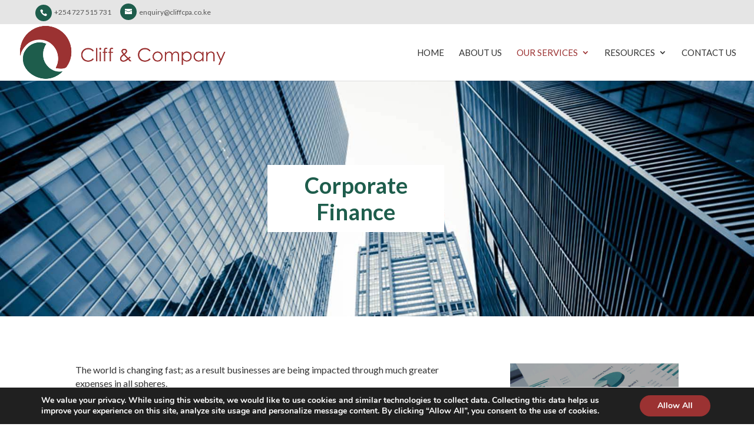

--- FILE ---
content_type: text/html; charset=UTF-8
request_url: http://cliffcpa.co.ke/corporate-finance/
body_size: 15445
content:
<!DOCTYPE html>
<html lang="en-GB">
<head>
	<meta charset="UTF-8" />
<meta http-equiv="X-UA-Compatible" content="IE=edge">
	<link rel="pingback" href="http://cliffcpa.co.ke/xmlrpc.php" />

	<script type="text/javascript">
		document.documentElement.className = 'js';
	</script>

	<script>var et_site_url='http://cliffcpa.co.ke';var et_post_id='22';function et_core_page_resource_fallback(a,b){"undefined"===typeof b&&(b=a.sheet.cssRules&&0===a.sheet.cssRules.length);b&&(a.onerror=null,a.onload=null,a.href?a.href=et_site_url+"/?et_core_page_resource="+a.id+et_post_id:a.src&&(a.src=et_site_url+"/?et_core_page_resource="+a.id+et_post_id))}
</script><title>Corporate Finance | Cliff &amp; Co CPA Nairobi</title>
<script type="text/javascript">function heateorSssLoadEvent(e) {var t=window.onload;if (typeof window.onload!="function") {window.onload=e}else{window.onload=function() {t();e()}}};	var heateorSssSharingAjaxUrl = 'http://cliffcpa.co.ke/wp-admin/admin-ajax.php', heateorSssCloseIconPath = 'http://cliffcpa.co.ke/wp-content/plugins/sassy-social-share/public/../images/close.png', heateorSssPluginIconPath = 'http://cliffcpa.co.ke/wp-content/plugins/sassy-social-share/public/../images/logo.png', heateorSssHorizontalSharingCountEnable = 0, heateorSssVerticalSharingCountEnable = 0, heateorSssSharingOffset = -10; var heateorSssMobileStickySharingEnabled = 0;var heateorSssCopyLinkMessage = "Link copied.";var heateorSssUrlCountFetched = [], heateorSssSharesText = 'Shares', heateorSssShareText = 'Share';function heateorSssPopup(e) {window.open(e,"popUpWindow","height=400,width=600,left=400,top=100,resizable,scrollbars,toolbar=0,personalbar=0,menubar=no,location=no,directories=no,status")};var heateorSssWhatsappShareAPI = "web";</script><style type="text/css">		.heateor_sss_horizontal_sharing .heateorSssSharing,.heateor_sss_standard_follow_icons_container .heateorSssSharing{
							background-color: #e8e8e8;
							color: #1e5d4c;
						border-width: 0px;
			border-style: solid;
			border-color: transparent;
		}
				.heateor_sss_horizontal_sharing .heateorSssSharing:hover,.heateor_sss_standard_follow_icons_container .heateorSssSharing:hover{
							background-color: #e8e8e8;
							color: #1e5d4c;
						border-color: transparent;
		}
		.heateor_sss_vertical_sharing .heateorSssSharing,.heateor_sss_floating_follow_icons_container .heateorSssSharing{
							color: #fff;
						border-width: 0px;
			border-style: solid;
			border-color: transparent;
		}
				.heateor_sss_vertical_sharing .heateorSssSharing:hover,.heateor_sss_floating_follow_icons_container .heateorSssSharing:hover{
						border-color: transparent;
		}
		@media screen and (max-width:783px) {.heateor_sss_vertical_sharing{display:none!important}}</style><link rel='dns-prefetch' href='//www.google.com' />
<link rel='dns-prefetch' href='//fonts.googleapis.com' />
<link rel='dns-prefetch' href='//s.w.org' />
<link rel="alternate" type="application/rss+xml" title="Cliff &amp; Co CPA Nairobi &raquo; Feed" href="http://cliffcpa.co.ke/feed/" />
<link rel="alternate" type="application/rss+xml" title="Cliff &amp; Co CPA Nairobi &raquo; Comments Feed" href="http://cliffcpa.co.ke/comments/feed/" />
		<script type="text/javascript">
			window._wpemojiSettings = {"baseUrl":"https:\/\/s.w.org\/images\/core\/emoji\/12.0.0-1\/72x72\/","ext":".png","svgUrl":"https:\/\/s.w.org\/images\/core\/emoji\/12.0.0-1\/svg\/","svgExt":".svg","source":{"concatemoji":"http:\/\/cliffcpa.co.ke\/wp-includes\/js\/wp-emoji-release.min.js?ver=5.2.21"}};
			!function(e,a,t){var n,r,o,i=a.createElement("canvas"),p=i.getContext&&i.getContext("2d");function s(e,t){var a=String.fromCharCode;p.clearRect(0,0,i.width,i.height),p.fillText(a.apply(this,e),0,0);e=i.toDataURL();return p.clearRect(0,0,i.width,i.height),p.fillText(a.apply(this,t),0,0),e===i.toDataURL()}function c(e){var t=a.createElement("script");t.src=e,t.defer=t.type="text/javascript",a.getElementsByTagName("head")[0].appendChild(t)}for(o=Array("flag","emoji"),t.supports={everything:!0,everythingExceptFlag:!0},r=0;r<o.length;r++)t.supports[o[r]]=function(e){if(!p||!p.fillText)return!1;switch(p.textBaseline="top",p.font="600 32px Arial",e){case"flag":return s([55356,56826,55356,56819],[55356,56826,8203,55356,56819])?!1:!s([55356,57332,56128,56423,56128,56418,56128,56421,56128,56430,56128,56423,56128,56447],[55356,57332,8203,56128,56423,8203,56128,56418,8203,56128,56421,8203,56128,56430,8203,56128,56423,8203,56128,56447]);case"emoji":return!s([55357,56424,55356,57342,8205,55358,56605,8205,55357,56424,55356,57340],[55357,56424,55356,57342,8203,55358,56605,8203,55357,56424,55356,57340])}return!1}(o[r]),t.supports.everything=t.supports.everything&&t.supports[o[r]],"flag"!==o[r]&&(t.supports.everythingExceptFlag=t.supports.everythingExceptFlag&&t.supports[o[r]]);t.supports.everythingExceptFlag=t.supports.everythingExceptFlag&&!t.supports.flag,t.DOMReady=!1,t.readyCallback=function(){t.DOMReady=!0},t.supports.everything||(n=function(){t.readyCallback()},a.addEventListener?(a.addEventListener("DOMContentLoaded",n,!1),e.addEventListener("load",n,!1)):(e.attachEvent("onload",n),a.attachEvent("onreadystatechange",function(){"complete"===a.readyState&&t.readyCallback()})),(n=t.source||{}).concatemoji?c(n.concatemoji):n.wpemoji&&n.twemoji&&(c(n.twemoji),c(n.wpemoji)))}(window,document,window._wpemojiSettings);
		</script>
		<meta content="Divi Child v.3.27.3.1567424532" name="generator"/><style type="text/css">
img.wp-smiley,
img.emoji {
	display: inline !important;
	border: none !important;
	box-shadow: none !important;
	height: 1em !important;
	width: 1em !important;
	margin: 0 .07em !important;
	vertical-align: -0.1em !important;
	background: none !important;
	padding: 0 !important;
}
</style>
	<link rel='stylesheet' id='wp-block-library-css'  href='http://cliffcpa.co.ke/wp-includes/css/dist/block-library/style.min.css?ver=5.2.21' type='text/css' media='all' />
<link rel='stylesheet' id='contact-form-7-css'  href='http://cliffcpa.co.ke/wp-content/plugins/contact-form-7/includes/css/styles.css?ver=5.1.4' type='text/css' media='all' />
<link rel='stylesheet' id='chld_thm_cfg_parent-css'  href='http://cliffcpa.co.ke/wp-content/themes/Divi/style.css?ver=5.2.21' type='text/css' media='all' />
<link rel='stylesheet' id='divi-style-css'  href='http://cliffcpa.co.ke/wp-content/themes/Divi-child/style.css?ver=3.27.3.1567424532' type='text/css' media='all' />
<link rel='stylesheet' id='et-builder-googlefonts-cached-css' href="https://fonts.googleapis.com/css?family=Lato%3A100%2C100italic%2C300%2C300italic%2Cregular%2Citalic%2C700%2C700italic%2C900%2C900italic&#038;ver=5.2.21#038;subset=latin,latin-ext" type='text/css' media='all' />
<link rel='stylesheet' id='heateor_sss_frontend_css-css'  href='http://cliffcpa.co.ke/wp-content/plugins/sassy-social-share/public/css/sassy-social-share-public.css?ver=3.2.28' type='text/css' media='all' />
<link rel='stylesheet' id='heateor_sss_sharing_svg-css'  href='http://cliffcpa.co.ke/wp-content/plugins/sassy-social-share/admin/css/sassy-social-share-default-svg-horizontal.css?ver=3.2.28' type='text/css' media='all' />
<link rel='stylesheet' id='heateor_sss_sharing_svg_hover-css'  href='http://cliffcpa.co.ke/wp-content/plugins/sassy-social-share/admin/css/sassy-social-share-hover-svg-horizontal.css?ver=3.2.28' type='text/css' media='all' />
<link rel='stylesheet' id='dashicons-css'  href='http://cliffcpa.co.ke/wp-includes/css/dashicons.min.css?ver=5.2.21' type='text/css' media='all' />
<link rel='stylesheet' id='moove_gdpr_frontend-css'  href='http://cliffcpa.co.ke/wp-content/plugins/gdpr-cookie-compliance/dist/styles/gdpr-main.css?ver=4.12.7' type='text/css' media='all' />
<style id='moove_gdpr_frontend-inline-css' type='text/css'>
#moove_gdpr_cookie_modal,#moove_gdpr_cookie_info_bar,.gdpr_cookie_settings_shortcode_content{font-family:Nunito,sans-serif}#moove_gdpr_save_popup_settings_button{background-color:#373737;color:#fff}#moove_gdpr_save_popup_settings_button:hover{background-color:#000}#moove_gdpr_cookie_info_bar .moove-gdpr-info-bar-container .moove-gdpr-info-bar-content a.mgbutton,#moove_gdpr_cookie_info_bar .moove-gdpr-info-bar-container .moove-gdpr-info-bar-content button.mgbutton{background-color:#9b3232}#moove_gdpr_cookie_modal .moove-gdpr-modal-content .moove-gdpr-modal-footer-content .moove-gdpr-button-holder a.mgbutton,#moove_gdpr_cookie_modal .moove-gdpr-modal-content .moove-gdpr-modal-footer-content .moove-gdpr-button-holder button.mgbutton,.gdpr_cookie_settings_shortcode_content .gdpr-shr-button.button-green{background-color:#9b3232;border-color:#9b3232}#moove_gdpr_cookie_modal .moove-gdpr-modal-content .moove-gdpr-modal-footer-content .moove-gdpr-button-holder a.mgbutton:hover,#moove_gdpr_cookie_modal .moove-gdpr-modal-content .moove-gdpr-modal-footer-content .moove-gdpr-button-holder button.mgbutton:hover,.gdpr_cookie_settings_shortcode_content .gdpr-shr-button.button-green:hover{background-color:#fff;color:#9b3232}#moove_gdpr_cookie_modal .moove-gdpr-modal-content .moove-gdpr-modal-close i,#moove_gdpr_cookie_modal .moove-gdpr-modal-content .moove-gdpr-modal-close span.gdpr-icon{background-color:#9b3232;border:1px solid #9b3232}#moove_gdpr_cookie_info_bar span.change-settings-button.focus-g,#moove_gdpr_cookie_info_bar span.change-settings-button:focus,#moove_gdpr_cookie_info_bar button.change-settings-button.focus-g,#moove_gdpr_cookie_info_bar button.change-settings-button:focus{-webkit-box-shadow:0 0 1px 3px #9b3232;-moz-box-shadow:0 0 1px 3px #9b3232;box-shadow:0 0 1px 3px #9b3232}#moove_gdpr_cookie_modal .moove-gdpr-modal-content .moove-gdpr-modal-close i:hover,#moove_gdpr_cookie_modal .moove-gdpr-modal-content .moove-gdpr-modal-close span.gdpr-icon:hover,#moove_gdpr_cookie_info_bar span[data-href]>u.change-settings-button{color:#9b3232}#moove_gdpr_cookie_modal .moove-gdpr-modal-content .moove-gdpr-modal-left-content #moove-gdpr-menu li.menu-item-selected a span.gdpr-icon,#moove_gdpr_cookie_modal .moove-gdpr-modal-content .moove-gdpr-modal-left-content #moove-gdpr-menu li.menu-item-selected button span.gdpr-icon{color:inherit}#moove_gdpr_cookie_modal .moove-gdpr-modal-content .moove-gdpr-modal-left-content #moove-gdpr-menu li a span.gdpr-icon,#moove_gdpr_cookie_modal .moove-gdpr-modal-content .moove-gdpr-modal-left-content #moove-gdpr-menu li button span.gdpr-icon{color:inherit}#moove_gdpr_cookie_modal .gdpr-acc-link{line-height:0;font-size:0;color:transparent;position:absolute}#moove_gdpr_cookie_modal .moove-gdpr-modal-content .moove-gdpr-modal-close:hover i,#moove_gdpr_cookie_modal .moove-gdpr-modal-content .moove-gdpr-modal-left-content #moove-gdpr-menu li a,#moove_gdpr_cookie_modal .moove-gdpr-modal-content .moove-gdpr-modal-left-content #moove-gdpr-menu li button,#moove_gdpr_cookie_modal .moove-gdpr-modal-content .moove-gdpr-modal-left-content #moove-gdpr-menu li button i,#moove_gdpr_cookie_modal .moove-gdpr-modal-content .moove-gdpr-modal-left-content #moove-gdpr-menu li a i,#moove_gdpr_cookie_modal .moove-gdpr-modal-content .moove-gdpr-tab-main .moove-gdpr-tab-main-content a:hover,#moove_gdpr_cookie_info_bar.moove-gdpr-dark-scheme .moove-gdpr-info-bar-container .moove-gdpr-info-bar-content a.mgbutton:hover,#moove_gdpr_cookie_info_bar.moove-gdpr-dark-scheme .moove-gdpr-info-bar-container .moove-gdpr-info-bar-content button.mgbutton:hover,#moove_gdpr_cookie_info_bar.moove-gdpr-dark-scheme .moove-gdpr-info-bar-container .moove-gdpr-info-bar-content a:hover,#moove_gdpr_cookie_info_bar.moove-gdpr-dark-scheme .moove-gdpr-info-bar-container .moove-gdpr-info-bar-content button:hover,#moove_gdpr_cookie_info_bar.moove-gdpr-dark-scheme .moove-gdpr-info-bar-container .moove-gdpr-info-bar-content span.change-settings-button:hover,#moove_gdpr_cookie_info_bar.moove-gdpr-dark-scheme .moove-gdpr-info-bar-container .moove-gdpr-info-bar-content button.change-settings-button:hover,#moove_gdpr_cookie_info_bar.moove-gdpr-dark-scheme .moove-gdpr-info-bar-container .moove-gdpr-info-bar-content u.change-settings-button:hover,#moove_gdpr_cookie_info_bar span[data-href]>u.change-settings-button,#moove_gdpr_cookie_info_bar.moove-gdpr-dark-scheme .moove-gdpr-info-bar-container .moove-gdpr-info-bar-content a.mgbutton.focus-g,#moove_gdpr_cookie_info_bar.moove-gdpr-dark-scheme .moove-gdpr-info-bar-container .moove-gdpr-info-bar-content button.mgbutton.focus-g,#moove_gdpr_cookie_info_bar.moove-gdpr-dark-scheme .moove-gdpr-info-bar-container .moove-gdpr-info-bar-content a.focus-g,#moove_gdpr_cookie_info_bar.moove-gdpr-dark-scheme .moove-gdpr-info-bar-container .moove-gdpr-info-bar-content button.focus-g,#moove_gdpr_cookie_info_bar.moove-gdpr-dark-scheme .moove-gdpr-info-bar-container .moove-gdpr-info-bar-content a.mgbutton:focus,#moove_gdpr_cookie_info_bar.moove-gdpr-dark-scheme .moove-gdpr-info-bar-container .moove-gdpr-info-bar-content button.mgbutton:focus,#moove_gdpr_cookie_info_bar.moove-gdpr-dark-scheme .moove-gdpr-info-bar-container .moove-gdpr-info-bar-content a:focus,#moove_gdpr_cookie_info_bar.moove-gdpr-dark-scheme .moove-gdpr-info-bar-container .moove-gdpr-info-bar-content button:focus,#moove_gdpr_cookie_info_bar.moove-gdpr-dark-scheme .moove-gdpr-info-bar-container .moove-gdpr-info-bar-content span.change-settings-button.focus-g,span.change-settings-button:focus,button.change-settings-button.focus-g,button.change-settings-button:focus,#moove_gdpr_cookie_info_bar.moove-gdpr-dark-scheme .moove-gdpr-info-bar-container .moove-gdpr-info-bar-content u.change-settings-button.focus-g,#moove_gdpr_cookie_info_bar.moove-gdpr-dark-scheme .moove-gdpr-info-bar-container .moove-gdpr-info-bar-content u.change-settings-button:focus{color:#9b3232}#moove_gdpr_cookie_modal.gdpr_lightbox-hide{display:none}
</style>
<script type='text/javascript' src='http://cliffcpa.co.ke/wp-includes/js/jquery/jquery.js?ver=1.12.4-wp'></script>
<script type='text/javascript' src='http://cliffcpa.co.ke/wp-includes/js/jquery/jquery-migrate.min.js?ver=1.4.1'></script>
<link rel='https://api.w.org/' href='http://cliffcpa.co.ke/wp-json/' />
<link rel="EditURI" type="application/rsd+xml" title="RSD" href="http://cliffcpa.co.ke/xmlrpc.php?rsd" />
<link rel="wlwmanifest" type="application/wlwmanifest+xml" href="http://cliffcpa.co.ke/wp-includes/wlwmanifest.xml" /> 
<meta name="generator" content="WordPress 5.2.21" />
<link rel="canonical" href="http://cliffcpa.co.ke/corporate-finance/" />
<link rel='shortlink' href='http://cliffcpa.co.ke/?p=22' />
<link rel="alternate" type="application/json+oembed" href="http://cliffcpa.co.ke/wp-json/oembed/1.0/embed?url=http%3A%2F%2Fcliffcpa.co.ke%2Fcorporate-finance%2F" />
<link rel="alternate" type="text/xml+oembed" href="http://cliffcpa.co.ke/wp-json/oembed/1.0/embed?url=http%3A%2F%2Fcliffcpa.co.ke%2Fcorporate-finance%2F&#038;format=xml" />
<meta name="viewport" content="width=device-width, initial-scale=1.0, maximum-scale=1.0, user-scalable=0" /><link rel="icon" href="http://cliffcpa.co.ke/wp-content/uploads/2021/02/favicon-5.ico" sizes="32x32" />
<link rel="icon" href="http://cliffcpa.co.ke/wp-content/uploads/2021/02/favicon-5.ico" sizes="192x192" />
<link rel="apple-touch-icon-precomposed" href="http://cliffcpa.co.ke/wp-content/uploads/2021/02/favicon-5.ico" />
<meta name="msapplication-TileImage" content="http://cliffcpa.co.ke/wp-content/uploads/2021/02/favicon-5.ico" />
<style id="et-core-unified-cached-inline-styles">.woocommerce #respond input#submit,.woocommerce-page #respond input#submit,.woocommerce #content input.button,.woocommerce-page #content input.button,.woocommerce-message,.woocommerce-error,.woocommerce-info{background:#e5e5e5!important}#et_search_icon:hover,.mobile_menu_bar:before,.mobile_menu_bar:after,.et_toggle_slide_menu:after,.et-social-icon a:hover,.et_pb_sum,.et_pb_pricing li a,.et_pb_pricing_table_button,.et_overlay:before,.entry-summary p.price ins,.woocommerce div.product span.price,.woocommerce-page div.product span.price,.woocommerce #content div.product span.price,.woocommerce-page #content div.product span.price,.woocommerce div.product p.price,.woocommerce-page div.product p.price,.woocommerce #content div.product p.price,.woocommerce-page #content div.product p.price,.et_pb_member_social_links a:hover,.woocommerce .star-rating span:before,.woocommerce-page .star-rating span:before,.et_pb_widget li a:hover,.et_pb_filterable_portfolio .et_pb_portfolio_filters li a.active,.et_pb_filterable_portfolio .et_pb_portofolio_pagination ul li a.active,.et_pb_gallery .et_pb_gallery_pagination ul li a.active,.wp-pagenavi span.current,.wp-pagenavi a:hover,.nav-single a,.posted_in a{color:#e5e5e5}.et_pb_contact_submit,.et_password_protected_form .et_submit_button,.et_pb_bg_layout_light .et_pb_newsletter_button,.comment-reply-link,.form-submit .et_pb_button,.et_pb_bg_layout_light .et_pb_promo_button,.et_pb_bg_layout_light .et_pb_more_button,.woocommerce a.button.alt,.woocommerce-page a.button.alt,.woocommerce button.button.alt,.woocommerce-page button.button.alt,.woocommerce input.button.alt,.woocommerce-page input.button.alt,.woocommerce #respond input#submit.alt,.woocommerce-page #respond input#submit.alt,.woocommerce #content input.button.alt,.woocommerce-page #content input.button.alt,.woocommerce a.button,.woocommerce-page a.button,.woocommerce button.button,.woocommerce-page button.button,.woocommerce input.button,.woocommerce-page input.button,.et_pb_contact p input[type="checkbox"]:checked+label i:before,.et_pb_bg_layout_light.et_pb_module.et_pb_button{color:#e5e5e5}.footer-widget h4{color:#e5e5e5}.et-search-form,.nav li ul,.et_mobile_menu,.footer-widget li:before,.et_pb_pricing li:before,blockquote{border-color:#e5e5e5}.et_pb_counter_amount,.et_pb_featured_table .et_pb_pricing_heading,.et_quote_content,.et_link_content,.et_audio_content,.et_pb_post_slider.et_pb_bg_layout_dark,.et_slide_in_menu_container,.et_pb_contact p input[type="radio"]:checked+label i:before{background-color:#e5e5e5}#main-header .nav li ul{background-color:#e5e5e5}.nav li ul{border-color:#c1c1c1}#top-header,#et-secondary-nav li ul{background-color:#e5e5e5}#et-secondary-nav li ul{background-color:#2ea3f2}#top-header,#top-header a{color:#555555}#et-secondary-nav li ul a{color:#ffffff}.et_header_style_centered .mobile_nav .select_page,.et_header_style_split .mobile_nav .select_page,.et_nav_text_color_light #top-menu>li>a,.et_nav_text_color_dark #top-menu>li>a,#top-menu a,.et_mobile_menu li a,.et_nav_text_color_light .et_mobile_menu li a,.et_nav_text_color_dark .et_mobile_menu li a,#et_search_icon:before,.et_search_form_container input,span.et_close_search_field:after,#et-top-navigation .et-cart-info{color:#333333}.et_search_form_container input::-moz-placeholder{color:#333333}.et_search_form_container input::-webkit-input-placeholder{color:#333333}.et_search_form_container input:-ms-input-placeholder{color:#333333}#top-menu li a{font-size:15px}body.et_vertical_nav .container.et_search_form_container .et-search-form input{font-size:15px!important}#top-menu li a,.et_search_form_container input{font-weight:normal;font-style:normal;text-transform:uppercase;text-decoration:none}.et_search_form_container input::-moz-placeholder{font-weight:normal;font-style:normal;text-transform:uppercase;text-decoration:none}.et_search_form_container input::-webkit-input-placeholder{font-weight:normal;font-style:normal;text-transform:uppercase;text-decoration:none}.et_search_form_container input:-ms-input-placeholder{font-weight:normal;font-style:normal;text-transform:uppercase;text-decoration:none}#top-menu li.current-menu-ancestor>a,#top-menu li.current-menu-item>a,.et_color_scheme_red #top-menu li.current-menu-ancestor>a,.et_color_scheme_red #top-menu li.current-menu-item>a,.et_color_scheme_pink #top-menu li.current-menu-ancestor>a,.et_color_scheme_pink #top-menu li.current-menu-item>a,.et_color_scheme_orange #top-menu li.current-menu-ancestor>a,.et_color_scheme_orange #top-menu li.current-menu-item>a,.et_color_scheme_green #top-menu li.current-menu-ancestor>a,.et_color_scheme_green #top-menu li.current-menu-item>a{color:#9b3232}#main-footer{background-color:#363839}#footer-widgets .footer-widget a,#footer-widgets .footer-widget li a,#footer-widgets .footer-widget li a:hover{color:#bfbfbf}.footer-widget{color:#bfbfbf}#main-footer .footer-widget h4{color:#ffffff}.footer-widget,.footer-widget li,.footer-widget li a,#footer-info{font-size:16px}.footer-widget h4{font-weight:bold;font-style:normal;text-transform:none;text-decoration:none}.footer-widget .et_pb_widget div,.footer-widget .et_pb_widget ul,.footer-widget .et_pb_widget ol,.footer-widget .et_pb_widget label{line-height:1.4em}#footer-widgets .footer-widget li:before{top:8.2px}#et-footer-nav .bottom-nav li.current-menu-item a{color:#ffffff}#footer-bottom{background-color:#282a2b}#footer-info,#footer-info a{color:#ffffff}#footer-info{font-size:12px}#footer-bottom .et-social-icon a{font-size:10px}body .et_pb_button:hover,.woocommerce a.button.alt:hover,.woocommerce-page a.button.alt:hover,.woocommerce button.button.alt:hover,.woocommerce-page button.button.alt:hover,.woocommerce input.button.alt:hover,.woocommerce-page input.button.alt:hover,.woocommerce #respond input#submit.alt:hover,.woocommerce-page #respond input#submit.alt:hover,.woocommerce #content input.button.alt:hover,.woocommerce-page #content input.button.alt:hover,.woocommerce a.button:hover,.woocommerce-page a.button:hover,.woocommerce button.button:hover,.woocommerce-page button.button:hover,.woocommerce input.button:hover,.woocommerce-page input.button:hover,.woocommerce #respond input#submit:hover,.woocommerce-page #respond input#submit:hover,.woocommerce #content input.button:hover,.woocommerce-page #content input.button:hover{border-radius:0px}body #page-container .et_slide_in_menu_container{background:#2ea3f2}@media only screen and (min-width:981px){.footer-widget h4{font-size:16px}.et_header_style_left #et-top-navigation,.et_header_style_split #et-top-navigation{padding:41px 0 0 0}.et_header_style_left #et-top-navigation nav>ul>li>a,.et_header_style_split #et-top-navigation nav>ul>li>a{padding-bottom:41px}.et_header_style_split .centered-inline-logo-wrap{width:82px;margin:-82px 0}.et_header_style_split .centered-inline-logo-wrap #logo{max-height:82px}.et_pb_svg_logo.et_header_style_split .centered-inline-logo-wrap #logo{height:82px}.et_header_style_centered #top-menu>li>a{padding-bottom:15px}.et_header_style_slide #et-top-navigation,.et_header_style_fullscreen #et-top-navigation{padding:32px 0 32px 0!important}.et_header_style_centered #main-header .logo_container{height:82px}#logo{max-height:95%}.et_pb_svg_logo #logo{height:95%}.et_header_style_centered.et_hide_primary_logo #main-header:not(.et-fixed-header) .logo_container,.et_header_style_centered.et_hide_fixed_logo #main-header.et-fixed-header .logo_container{height:14.76px}.et_header_style_left .et-fixed-header #et-top-navigation,.et_header_style_split .et-fixed-header #et-top-navigation{padding:27px 0 0 0}.et_header_style_left .et-fixed-header #et-top-navigation nav>ul>li>a,.et_header_style_split .et-fixed-header #et-top-navigation nav>ul>li>a{padding-bottom:27px}.et_header_style_centered header#main-header.et-fixed-header .logo_container{height:54px}.et_header_style_split .et-fixed-header .centered-inline-logo-wrap{width:54px;margin:-54px 0}.et_header_style_split .et-fixed-header .centered-inline-logo-wrap #logo{max-height:54px}.et_pb_svg_logo.et_header_style_split .et-fixed-header .centered-inline-logo-wrap #logo{height:54px}.et_header_style_slide .et-fixed-header #et-top-navigation,.et_header_style_fullscreen .et-fixed-header #et-top-navigation{padding:18px 0 18px 0!important}.et-fixed-header #top-menu li a{font-size:14px}.et-fixed-header #top-menu a,.et-fixed-header #et_search_icon:before,.et-fixed-header #et_top_search .et-search-form input,.et-fixed-header .et_search_form_container input,.et-fixed-header .et_close_search_field:after,.et-fixed-header #et-top-navigation .et-cart-info{color:#555555!important}.et-fixed-header .et_search_form_container input::-moz-placeholder{color:#555555!important}.et-fixed-header .et_search_form_container input::-webkit-input-placeholder{color:#555555!important}.et-fixed-header .et_search_form_container input:-ms-input-placeholder{color:#555555!important}.et-fixed-header #top-menu li.current-menu-ancestor>a,.et-fixed-header #top-menu li.current-menu-item>a{color:#9b3232!important}.et-fixed-header#top-header a{color:#555555}}@media only screen and (min-width:1350px){.et_pb_row{padding:27px 0}.et_pb_section{padding:54px 0}.single.et_pb_pagebuilder_layout.et_full_width_page .et_post_meta_wrapper{padding-top:81px}.et_pb_fullwidth_section{padding:0}}@media only screen and (max-width:980px){.et_header_style_centered .mobile_nav .select_page,.et_header_style_split .mobile_nav .select_page,.et_mobile_menu li a,.mobile_menu_bar:before,.et_nav_text_color_light #top-menu>li>a,.et_nav_text_color_dark #top-menu>li>a,#top-menu a,.et_mobile_menu li a,#et_search_icon:before,#et_top_search .et-search-form input,.et_search_form_container input,#et-top-navigation .et-cart-info{color:rgba(0,0,0,0.6)}.et_close_search_field:after{color:rgba(0,0,0,0.6)!important}.et_search_form_container input::-moz-placeholder{color:rgba(0,0,0,0.6)}.et_search_form_container input::-webkit-input-placeholder{color:rgba(0,0,0,0.6)}.et_search_form_container input:-ms-input-placeholder{color:rgba(0,0,0,0.6)}}	h1,h2,h3,h4,h5,h6{font-family:'Lato',Helvetica,Arial,Lucida,sans-serif}body,input,textarea,select{font-family:'Lato',Helvetica,Arial,Lucida,sans-serif}#main-header,#et-top-navigation{font-family:'Lato',Helvetica,Arial,Lucida,sans-serif}</style></head>
<body class="page-template-default page page-id-22 et_pb_button_helper_class et_fullwidth_nav et_fullwidth_secondary_nav et_fixed_nav et_show_nav et_cover_background et_secondary_nav_enabled et_pb_gutter osx et_pb_gutters3 et_primary_nav_dropdown_animation_fade et_secondary_nav_dropdown_animation_fade et_pb_footer_columns3 et_header_style_left et_pb_pagebuilder_layout et_right_sidebar et_divi_theme et-db et_minified_js et_minified_css">
	<div id="page-container">

					<div id="top-header">
			<div class="container clearfix">

			
				<div id="et-info">
									<span id="et-info-phone">+254 727 515 731</span>
				
									<a href="/cdn-cgi/l/email-protection#781d16090d110a01381b14111e1e1b0819561b1756131d"><span id="et-info-email"><span class="__cf_email__" data-cfemail="caafa4bbbfa3b8b38aa9a6a3acaca9baabe4a9a5e4a1af">[email&#160;protected]</span></span></a>
				
								</div> <!-- #et-info -->

			
				<div id="et-secondary-menu">
								</div> <!-- #et-secondary-menu -->

			</div> <!-- .container -->
		</div> <!-- #top-header -->
		
	
			<header id="main-header" data-height-onload="82">
			<div class="container clearfix et_menu_container">
							<div class="logo_container">
					<span class="logo_helper"></span>
					<a href="http://cliffcpa.co.ke/">
						<img src="http://cliffcpa.co.ke/wp-content/uploads/2019/09/header-logo.png" alt="Cliff &amp; Co CPA Nairobi" id="logo" data-height-percentage="95" />
					</a>
				</div>
							<div id="et-top-navigation" data-height="82" data-fixed-height="54">
											<nav id="top-menu-nav">
						<ul id="top-menu" class="nav"><li id="menu-item-42" class="menu-item menu-item-type-post_type menu-item-object-page menu-item-home menu-item-42"><a href="http://cliffcpa.co.ke/">Home</a></li>
<li id="menu-item-41" class="menu-item menu-item-type-post_type menu-item-object-page menu-item-41"><a href="http://cliffcpa.co.ke/about-us/">About Us</a></li>
<li id="menu-item-506" class="menu-item menu-item-type-custom menu-item-object-custom current-menu-ancestor current-menu-parent menu-item-has-children menu-item-506"><a href="#">Our Services</a>
<ul class="sub-menu">
	<li id="menu-item-772" class="menu-item menu-item-type-post_type menu-item-object-page menu-item-772"><a href="http://cliffcpa.co.ke/accounting-book-keeping/">Accounting &#038; Book Keeping</a></li>
	<li id="menu-item-36" class="menu-item menu-item-type-post_type menu-item-object-page menu-item-36"><a href="http://cliffcpa.co.ke/auditing-assurance-services/">Auditing &#038; Assurance Services</a></li>
	<li id="menu-item-31" class="menu-item menu-item-type-post_type menu-item-object-page menu-item-31"><a href="http://cliffcpa.co.ke/tax-services/">Tax Services</a></li>
	<li id="menu-item-34" class="menu-item menu-item-type-post_type menu-item-object-page current-menu-item page_item page-item-22 current_page_item menu-item-34"><a href="http://cliffcpa.co.ke/corporate-finance/" aria-current="page">Corporate Finance</a></li>
	<li id="menu-item-35" class="menu-item menu-item-type-post_type menu-item-object-page menu-item-35"><a href="http://cliffcpa.co.ke/business-risk-services/">Business Risk Services</a></li>
	<li id="menu-item-32" class="menu-item menu-item-type-post_type menu-item-object-page menu-item-32"><a href="http://cliffcpa.co.ke/hr-consulting/">HR Consulting</a></li>
</ul>
</li>
<li id="menu-item-404" class="menu-item menu-item-type-custom menu-item-object-custom menu-item-has-children menu-item-404"><a href="#">Resources</a>
<ul class="sub-menu">
	<li id="menu-item-761" class="menu-item menu-item-type-post_type menu-item-object-page menu-item-761"><a href="http://cliffcpa.co.ke/downloads/">Downloads</a></li>
	<li id="menu-item-39" class="menu-item menu-item-type-post_type menu-item-object-page menu-item-39"><a href="http://cliffcpa.co.ke/blog-news/">Blog/News</a></li>
	<li id="menu-item-427" class="menu-item menu-item-type-post_type menu-item-object-page menu-item-427"><a href="http://cliffcpa.co.ke/career-forms/">Careers</a></li>
	<li id="menu-item-428" class="menu-item menu-item-type-post_type menu-item-object-page menu-item-428"><a href="http://cliffcpa.co.ke/faqs/">FAQ&#8217;S</a></li>
	<li id="menu-item-429" class="menu-item menu-item-type-post_type menu-item-object-page menu-item-429"><a href="http://cliffcpa.co.ke/publication/">Publication</a></li>
	<li id="menu-item-425" class="menu-item menu-item-type-post_type menu-item-object-page menu-item-425"><a href="http://cliffcpa.co.ke/useful-links/">Useful Links</a></li>
</ul>
</li>
<li id="menu-item-38" class="menu-item menu-item-type-post_type menu-item-object-page menu-item-38"><a href="http://cliffcpa.co.ke/contact-us/">Contact Us</a></li>
</ul>						</nav>
					
					
					
					
					<div id="et_mobile_nav_menu">
				<div class="mobile_nav closed">
					<span class="select_page">Select Page</span>
					<span class="mobile_menu_bar mobile_menu_bar_toggle"></span>
				</div>
			</div>				</div> <!-- #et-top-navigation -->
			</div> <!-- .container -->
			<div class="et_search_outer">
				<div class="container et_search_form_container">
					<form role="search" method="get" class="et-search-form" action="http://cliffcpa.co.ke/">
					<input type="search" class="et-search-field" placeholder="Search &hellip;" value="" name="s" title="Search for:" />					</form>
					<span class="et_close_search_field"></span>
				</div>
			</div>
		</header> <!-- #main-header -->
			<div id="et-main-area">
	
<div id="main-content">


			
				<article id="post-22" class="post-22 page type-page status-publish hentry">

				
					<div class="entry-content">
					<div id="et-boc" class="et-boc">
			
			<div class="et_builder_inner_content et_pb_gutters3">
				<div class="et_pb_section et_pb_section_0 et_pb_with_background et_pb_fullwidth_section et_section_regular">
				
				
				
				
					<section class="et_pb_module et_pb_fullwidth_header et_pb_fullwidth_header_0 et_pb_bg_layout_dark et_pb_text_align_left">
				
				
				<div class="et_pb_fullwidth_header_container left">
					<div class="header-content-container center">
					<div class="header-content">
						
						<h1 class="et_pb_module_header">Corporate Finance</h1>
						
						
						
					</div>
				</div>
					
				</div>
				<div class="et_pb_fullwidth_header_overlay"></div>
				<div class="et_pb_fullwidth_header_scroll"></div>
			</section>
				
				
			</div> <!-- .et_pb_section --><div class="et_pb_section et_pb_section_1 et_section_specialty">
				
				
				
				<div class="et_pb_row">
					<div class="et_pb_column et_pb_column_2_3 et_pb_column_0   et_pb_specialty_column  et_pb_css_mix_blend_mode_passthrough">
				
				
				<div class="et_pb_row_inner et_pb_row_inner_0">
				<div class="et_pb_column et_pb_column_4_4 et_pb_column_inner et_pb_column_inner_0 et-last-child">
				
				
				<div class="et_pb_module et_pb_text et_pb_text_0 et_pb_bg_layout_light  et_pb_text_align_left">
				
				
				<div class="et_pb_text_inner"><p>The world is changing fast; as a result businesses are being impacted through much greater expenses in all spheres.</p>
<p>These factors are needed to navigate those changes in order for the business to stay afloat. With change comes risk and therefore making it hard to stay prepared for every outcome.</p>
<p>Most businesses keep their compliance and internal controls under review, but for those businesses are at the top of the list are consistent and regular in reviewing their risk management.</p>
<p>As long as this process of risk management is done well, you not only secure the future of your organization, it helps you sail through stormy waters faster and stronger.</p>
<h4>Business Valuations</h4>
<p>Cliff &amp; Company will find solutions to meet your business needs. Our professionals business valuers have significant experience in the preparation of valuations for the purpose of:</p>
<p>&nbsp;</p></div>
			</div> <!-- .et_pb_text -->
			</div> <!-- .et_pb_column -->
				
				
			</div> <!-- .et_pb_row_inner --><div class="et_pb_row_inner et_pb_row_inner_1">
				<div class="et_pb_column et_pb_column_2_9 et_pb_column_inner et_pb_column_inner_1">
				
				
				<div class="et_pb_with_border et_pb_module et_pb_blurb et_pb_blurb_0 et_pb_bg_layout_light  et_pb_text_align_left  et_pb_blurb_position_top">
				
				
				<div class="et_pb_blurb_content">
					<div class="et_pb_main_blurb_image"><span class="et_pb_image_wrap"><span class="et-waypoint et_pb_animation_top et-pb-icon">&#xe0f3;</span></span></div>
					<div class="et_pb_blurb_container">
						<h4 class="et_pb_module_header"><span>Purchase Price Allocation </span></h4>
						<div class="et_pb_blurb_description"><p>(among tangible assets, identifiable intangible assets and goodwill)</p></div>
					</div>
				</div> <!-- .et_pb_blurb_content -->
			</div> <!-- .et_pb_blurb -->
			</div> <!-- .et_pb_column --><div class="et_pb_column et_pb_column_2_9 et_pb_column_inner et_pb_column_inner_2">
				
				
				<div class="et_pb_with_border et_pb_module et_pb_blurb et_pb_blurb_1 et_pb_bg_layout_light  et_pb_text_align_left  et_pb_blurb_position_top">
				
				
				<div class="et_pb_blurb_content">
					<div class="et_pb_main_blurb_image"><span class="et_pb_image_wrap"><span class="et-waypoint et_pb_animation_top et-pb-icon">&#xe0f0;</span></span></div>
					<div class="et_pb_blurb_container">
						<h4 class="et_pb_module_header"><span>Goodwill Impairment Testing</span></h4>
						
					</div>
				</div> <!-- .et_pb_blurb_content -->
			</div> <!-- .et_pb_blurb -->
			</div> <!-- .et_pb_column --><div class="et_pb_column et_pb_column_2_9 et_pb_column_inner et_pb_column_inner_3 et-last-child">
				
				
				<div class="et_pb_with_border et_pb_module et_pb_blurb et_pb_blurb_2 et_pb_bg_layout_light  et_pb_text_align_left  et_pb_blurb_position_top">
				
				
				<div class="et_pb_blurb_content">
					<div class="et_pb_main_blurb_image"><span class="et_pb_image_wrap"><span class="et-waypoint et_pb_animation_top et-pb-icon">&#xe0ff;</span></span></div>
					<div class="et_pb_blurb_container">
						<h4 class="et_pb_module_header"><span>Fairness opinions & formal valuations.</span></h4>
						
					</div>
				</div> <!-- .et_pb_blurb_content -->
			</div> <!-- .et_pb_blurb -->
			</div> <!-- .et_pb_column -->
				
				
			</div> <!-- .et_pb_row_inner --><div class="et_pb_row_inner et_pb_row_inner_2">
				<div class="et_pb_column et_pb_column_4_4 et_pb_column_inner et_pb_column_inner_4 et-last-child">
				
				
				<div class="et_pb_module et_pb_text et_pb_text_1 et_pb_bg_layout_light  et_pb_text_align_left">
				
				
				<div class="et_pb_text_inner"><p><span style="color: #333333; font-size: 18px;">Transaction Advisory &amp; Financial Due Diligence</span></p>
<p>Our professional staffs are equipped to provide a full range of transaction related services, including financial, tax, IT and reputation due diligence, preparation for sale, M&amp;A advisory, capital advisory, and valuation services.</p>
<p>Our dedicated senior-led team of transaction advisory services professionals will work with you throughout each phase of the transaction process.</p>
<p>We will help you identify potential opportunities and exposures, avoid common transaction mistakes and also assist in the making of objective, clear-minded decisions to each new development.</p>
<p>We are timely and efficient and always ensure that we meet our deadlines without fail.</p>
<p>&nbsp;</p>
<h4>Feasibility Studies</h4>
<p>A feasibility study is an analysis of all business aspects within a business, this mainly targets;</p>
<ul>
<li>The External and internal factors influencing the business</li>
<li>The analysis of all cost associated with projects</li>
</ul>
<p>The main aim of a feasibility study is to determine the financial and technical viability of the project before hand.</p>
<h4><strong>Financial Projections</strong></h4>
<p>In financial projections we develop fore-casted income statements, balance sheet and cash flow statements together with their accompanying assumptions (time based and non-time based).</p>
<p>This service is designed to accommodate even those users who have limited financial knowledge.</p></div>
			</div> <!-- .et_pb_text -->
			</div> <!-- .et_pb_column -->
				
				
			</div> <!-- .et_pb_row_inner -->
			</div> <!-- .et_pb_column --><div class="et_pb_column et_pb_column_1_3 et_pb_column_1    et_pb_css_mix_blend_mode_passthrough">
				
				
				<div class="et_pb_module et_pb_slider et_pb_slider_0 et_pb_slider_fullwidth_off">
				<div class="et_pb_slides">
					<div class="et_pb_slide et_pb_slide_0 et_pb_bg_layout_dark et_pb_media_alignment_center et_pb_slider_with_overlay et-pb-active-slide" data-slide-id="et_pb_slide_0">
				
				<div class="et_pb_slide_overlay_container"></div>
				<div class="et_pb_container clearfix">
					<div class="et_pb_slider_container_inner">
						
						<div class="et_pb_slide_description">
							<h4 class="et_pb_slide_title">We Simplify The Complex</h4><div class="et_pb_slide_content"><p>Get expert guidance in Audit, Accounting, Tax, and Corporate Finance</p></div>
							
						</div> <!-- .et_pb_slide_description -->
					</div>
				</div> <!-- .et_pb_container -->
				
			</div> <!-- .et_pb_slide -->
			
				</div> <!-- .et_pb_slides -->
				
			</div> <!-- .et_pb_slider -->
			<div class="et_pb_module et_pb_text et_pb_text_2 et_pb_bg_layout_light  et_pb_text_align_left">
				
				
				<div class="et_pb_text_inner"><p style="text-align: center;"><a class="nmn-button-cta nm-bc-maroon" href="http://cliffcpa.co.ke/contact-us/"><span class="et-waypoint et_pb_animation_top et-pb-icon et-animated " style="font-size:20px; padding:5px;"></span>Call Us / Email Us</a></p></div>
			</div> <!-- .et_pb_text -->
			</div> <!-- .et_pb_column -->
				</div> <!-- .et_pb_row -->
				
			</div> <!-- .et_pb_section -->			</div>
			
		</div>					</div> <!-- .entry-content -->

				
				</article> <!-- .et_pb_post -->

			

</div> <!-- #main-content -->


			<footer id="main-footer">
				
<div class="container">
    <div id="footer-widgets" class="clearfix">
		<div class="footer-widget"><div id="custom_html-5" class="widget_text fwidget et_pb_widget widget_custom_html"><h4 class="title">SUBSCRIBE TO OUR NEWSLETTER</h4><div class="textwidget custom-html-widget"><p class="footdes">Enter your email below to subscribe to our newsletter</p>
<script data-cfasync="false" src="/cdn-cgi/scripts/5c5dd728/cloudflare-static/email-decode.min.js"></script><script>(function() {
	if (!window.mc4wp) {
		window.mc4wp = {
			listeners: [],
			forms    : {
				on: function (event, callback) {
					window.mc4wp.listeners.push({
						event   : event,
						callback: callback
					});
				}
			}
		}
	}
})();
</script><!-- Mailchimp for WordPress v4.5.4 - https://wordpress.org/plugins/mailchimp-for-wp/ --><form id="mc4wp-form-1" class="mc4wp-form mc4wp-form-833" method="post" data-id="833" data-name="" ><div class="mc4wp-form-fields"><p>
	<input type="email" name="EMAIL" placeholder="Your e-mail address" required />
</p>

<p>
	<input class="button1" style="font-size:16px; padding:10px 20px 10px 20px;" type="submit" value="Sign up" />
</p></div><label style="display: none !important;">Leave this field empty if you're human: <input type="text" name="_mc4wp_honeypot" value="" tabindex="-1" autocomplete="off" /></label><input type="hidden" name="_mc4wp_timestamp" value="1768683928" /><input type="hidden" name="_mc4wp_form_id" value="833" /><input type="hidden" name="_mc4wp_form_element_id" value="mc4wp-form-1" /><div class="mc4wp-response"></div></form><!-- / Mailchimp for WordPress Plugin --></div></div> <!-- end .fwidget --></div> <!-- end .footer-widget --><div class="footer-widget"><div id="nav_menu-2" class="fwidget et_pb_widget widget_nav_menu"><h4 class="title">OUR SERVICES</h4><div class="menu-footer-menu-container"><ul id="menu-footer-menu" class="menu"><li id="menu-item-83" class="menu-item menu-item-type-post_type menu-item-object-page menu-item-83"><a href="http://cliffcpa.co.ke/accounting-book-keeping/">Accounting &#038; Book Keeping</a></li>
<li id="menu-item-82" class="menu-item menu-item-type-post_type menu-item-object-page menu-item-82"><a href="http://cliffcpa.co.ke/auditing-assurance-services/">Auditing &#038; Assurance Services</a></li>
<li id="menu-item-81" class="menu-item menu-item-type-post_type menu-item-object-page menu-item-81"><a href="http://cliffcpa.co.ke/business-risk-services/">Business Risk Services</a></li>
<li id="menu-item-80" class="menu-item menu-item-type-post_type menu-item-object-page current-menu-item page_item page-item-22 current_page_item menu-item-80"><a href="http://cliffcpa.co.ke/corporate-finance/" aria-current="page">Corporate Finance</a></li>
<li id="menu-item-78" class="menu-item menu-item-type-post_type menu-item-object-page menu-item-78"><a href="http://cliffcpa.co.ke/hr-consulting/">HR Consulting</a></li>
<li id="menu-item-77" class="menu-item menu-item-type-post_type menu-item-object-page menu-item-77"><a href="http://cliffcpa.co.ke/tax-services/">Tax Services</a></li>
</ul></div></div> <!-- end .fwidget --></div> <!-- end .footer-widget --><div class="footer-widget"><div id="custom_html-6" class="widget_text fwidget et_pb_widget widget_custom_html"><div class="textwidget custom-html-widget"><h4>CONNECT WITH US
</h4>
<a href="https://www.linkedin.com/company/cliffandcompany/" target="_blank" rel="noopener noreferrer"><span class="et-waypoint et_pb_animation_top et-pb-icon et-pb-icon-circle et-animated" style="font-size: 20px;
    color: #1e5d4c;
    background-color: #e8e8e8; margin: 0 3.5px 10px; "></span></a>
<a href="https://twitter.com/cliff_cpas" target="_blank" rel="noopener noreferrer"><span class="et-waypoint et_pb_animation_top et-pb-icon et-pb-icon-circle et-animated" style="font-size: 20px;
    color: #1e5d4c;
    background-color: #e8e8e8; margin: 0 3.5px 10px; "></span></a></div></div> <!-- end .fwidget --></div> <!-- end .footer-widget -->    </div> <!-- #footer-widgets -->
</div>    <!-- .container -->

		
				<div id="footer-bottom">
					<div class="container clearfix">
				<div id="footer-info">Copyright © 2021 Cliff &amp; Company, all rights reserved. Created by <a href="http://blueapple.co.ke/">Blue Apple</a></div>					</div>	<!-- .container -->
				</div>
			</footer> <!-- #main-footer -->
		</div> <!-- #et-main-area -->


	</div> <!-- #page-container -->

	
  <!--copyscapeskip-->
  <aside id="moove_gdpr_cookie_info_bar" class="moove-gdpr-info-bar-hidden moove-gdpr-align-center moove-gdpr-dark-scheme gdpr_infobar_postion_bottom" aria-label="GDPR Cookie Banner" style="display: none;">
    <div class="moove-gdpr-info-bar-container">
      <div class="moove-gdpr-info-bar-content">
        
<div class="moove-gdpr-cookie-notice">
  <p>We value your privacy. While using this website, we would like to use cookies and similar technologies to collect data. Collecting this data helps us improve your experience on this site, analyze site usage and personalize message content. By clicking “Allow All”, you consent to the use of cookies.</p>
</div>
<!--  .moove-gdpr-cookie-notice -->        
<div class="moove-gdpr-button-holder">
		  <button class="mgbutton moove-gdpr-infobar-allow-all gdpr-fbo-0" aria-label="Allow All" >Allow All</button>
	  </div>
<!--  .button-container -->      </div>
      <!-- moove-gdpr-info-bar-content -->
    </div>
    <!-- moove-gdpr-info-bar-container -->
  </aside>
  <!-- #moove_gdpr_cookie_info_bar -->
  <!--/copyscapeskip-->
	<script type="text/javascript">
			</script>
	<script>(function() {function addEventListener(element,event,handler) {
	if(element.addEventListener) {
		element.addEventListener(event,handler, false);
	} else if(element.attachEvent){
		element.attachEvent('on'+event,handler);
	}
}function maybePrefixUrlField() {
	if(this.value.trim() !== '' && this.value.indexOf('http') !== 0) {
		this.value = "http://" + this.value;
	}
}

var urlFields = document.querySelectorAll('.mc4wp-form input[type="url"]');
if( urlFields && urlFields.length > 0 ) {
	for( var j=0; j < urlFields.length; j++ ) {
		addEventListener(urlFields[j],'blur',maybePrefixUrlField);
	}
}/* test if browser supports date fields */
var testInput = document.createElement('input');
testInput.setAttribute('type', 'date');
if( testInput.type !== 'date') {

	/* add placeholder & pattern to all date fields */
	var dateFields = document.querySelectorAll('.mc4wp-form input[type="date"]');
	for(var i=0; i<dateFields.length; i++) {
		if(!dateFields[i].placeholder) {
			dateFields[i].placeholder = 'YYYY-MM-DD';
		}
		if(!dateFields[i].pattern) {
			dateFields[i].pattern = '[0-9]{4}-(0[1-9]|1[012])-(0[1-9]|1[0-9]|2[0-9]|3[01])';
		}
	}
}

})();</script><script type='text/javascript'>
/* <![CDATA[ */
var wpcf7 = {"apiSettings":{"root":"http:\/\/cliffcpa.co.ke\/wp-json\/contact-form-7\/v1","namespace":"contact-form-7\/v1"}};
/* ]]> */
</script>
<script type='text/javascript' src='http://cliffcpa.co.ke/wp-content/plugins/contact-form-7/includes/js/scripts.js?ver=5.1.4'></script>
<script type='text/javascript' src='https://www.google.com/recaptcha/api.js?render=6LduybcUAAAAALjEnF7lwBBsTfmen43a0OE8u1ej&#038;ver=3.0'></script>
<script type='text/javascript'>
/* <![CDATA[ */
var DIVI = {"item_count":"%d Item","items_count":"%d Items"};
var et_shortcodes_strings = {"previous":"Previous","next":"Next"};
var et_pb_custom = {"ajaxurl":"http:\/\/cliffcpa.co.ke\/wp-admin\/admin-ajax.php","images_uri":"http:\/\/cliffcpa.co.ke\/wp-content\/themes\/Divi\/images","builder_images_uri":"http:\/\/cliffcpa.co.ke\/wp-content\/themes\/Divi\/includes\/builder\/images","et_frontend_nonce":"116900daf3","subscription_failed":"Please, check the fields below to make sure you entered the correct information.","et_ab_log_nonce":"d926a205e7","fill_message":"Please, fill in the following fields:","contact_error_message":"Please, fix the following errors:","invalid":"Invalid email","captcha":"Captcha","prev":"Prev","previous":"Previous","next":"Next","wrong_captcha":"You entered the wrong number in captcha.","ignore_waypoints":"no","is_divi_theme_used":"1","widget_search_selector":".widget_search","is_ab_testing_active":"","page_id":"22","unique_test_id":"","ab_bounce_rate":"5","is_cache_plugin_active":"no","is_shortcode_tracking":"","tinymce_uri":""};
var et_pb_box_shadow_elements = [];
/* ]]> */
</script>
<script type='text/javascript' src='http://cliffcpa.co.ke/wp-content/themes/Divi/js/custom.min.js?ver=3.27.3'></script>
<script type='text/javascript' src='http://cliffcpa.co.ke/wp-content/plugins/sassy-social-share/public/js/sassy-social-share-public.js?ver=3.2.28'></script>
<script type='text/javascript' src='http://cliffcpa.co.ke/wp-content/themes/Divi/core/admin/js/common.js?ver=3.27.3'></script>
<script type='text/javascript'>
/* <![CDATA[ */
var moove_frontend_gdpr_scripts = {"ajaxurl":"http:\/\/cliffcpa.co.ke\/wp-admin\/admin-ajax.php","post_id":"22","plugin_dir":"http:\/\/cliffcpa.co.ke\/wp-content\/plugins\/gdpr-cookie-compliance","show_icons":"all","is_page":"1","ajax_cookie_removal":"false","strict_init":"1","enabled_default":{"third_party":0,"advanced":0},"geo_location":"false","force_reload":"false","is_single":"","hide_save_btn":"false","current_user":"0","cookie_expiration":"365","script_delay":"2000","close_btn_action":"1","close_btn_rdr":"","scripts_defined":"{\"cache\":true,\"header\":\"\",\"body\":\"\",\"footer\":\"\",\"thirdparty\":{\"header\":\"\",\"body\":\"\",\"footer\":\"\"},\"advanced\":{\"header\":\"\",\"body\":\"\",\"footer\":\"\"}}","gdpr_scor":"true","wp_lang":""};
/* ]]> */
</script>
<script type='text/javascript' src='http://cliffcpa.co.ke/wp-content/plugins/gdpr-cookie-compliance/dist/scripts/main.js?ver=4.12.7'></script>
<script type='text/javascript'>
var gdpr_consent__strict = "false"
var gdpr_consent__thirdparty = "false"
var gdpr_consent__advanced = "false"
var gdpr_consent__cookies = ""
</script>
<script type='text/javascript' src='http://cliffcpa.co.ke/wp-includes/js/wp-embed.min.js?ver=5.2.21'></script>
<script type='text/javascript'>
/* <![CDATA[ */
var mc4wp_forms_config = [];
/* ]]> */
</script>
<script type='text/javascript' src='http://cliffcpa.co.ke/wp-content/plugins/mailchimp-for-wp/assets/js/forms-api.min.js?ver=4.5.4'></script>
<!--[if lte IE 9]>
<script type='text/javascript' src='http://cliffcpa.co.ke/wp-content/plugins/mailchimp-for-wp/assets/js/third-party/placeholders.min.js?ver=4.5.4'></script>
<![endif]-->
<style id="et-core-unified-cached-inline-styles-2">div.et_pb_section.et_pb_section_0{background-image:url(http://cliffcpa.co.ke/wp-content/uploads/2019/09/Corporate-Finance.jpg)!important}.et_pb_text_1 h4{font-weight:600;font-size:26px}.et_pb_blurb_2.et_pb_blurb{border-radius:10px 10px 10px 10px;overflow:hidden;border-width:2px;border-color:#9b3232}.et_pb_blurb_2.et_pb_blurb .et_pb_blurb_content{padding:10px}.et_pb_blurb_2 .et-pb-icon{font-size:50px;color:#9b3232}.et_pb_row_inner_2.et_pb_row_inner{margin-right:255px!important;margin-left:auto!important}.et_pb_text_1.et_pb_text{color:#333333!important}.et_pb_text_1{font-size:16px;padding-bottom:0px!important}.et_pb_slide_0 .et_pb_slide_description{margin-bottom:}.et_pb_blurb_1 .et-pb-icon{font-size:50px;color:#1e5d4c}.et_pb_slide_0.et_pb_slide .et_pb_slide_overlay_container{background-color:rgba(0,0,0,0.34)}.et_pb_slide_0{background-color:#e5e5e5}.et_pb_slider_0.et_pb_slider .et_pb_slide_description .et_pb_slide_title{font-weight:600;font-size:26px!important;line-height:1.3em}.et_pb_slider_0.et_pb_slider .et_pb_slide_content{font-size:16px!important}.et_pb_slider_0,.et_pb_slider_0 .et_pb_slide{height:350px;min-height:350px;max-height:350px}.et_pb_slider_0{width:286px;max-width:286px}.et_pb_slider_0.et_pb_slider .et_pb_slide_description{margin-bottom:15px;display:inline-block;position:relative;border:2px solid transparent;margin:0 10px 10px 0;padding:12px 18px;font-weight:700;text-transform:uppercase;border-radius:10px}.et_pb_fullwidth_header_0.et_pb_fullwidth_header .header-content h1,.et_pb_fullwidth_header_0.et_pb_fullwidth_header .header-content h2.et_pb_module_header,.et_pb_fullwidth_header_0.et_pb_fullwidth_header .header-content h3.et_pb_module_header,.et_pb_fullwidth_header_0.et_pb_fullwidth_header .header-content h4.et_pb_module_header,.et_pb_fullwidth_header_0.et_pb_fullwidth_header .header-content h5.et_pb_module_header,.et_pb_fullwidth_header_0.et_pb_fullwidth_header .header-content h6.et_pb_module_header{font-weight:700;font-size:38px;color:#1e5d4c!important;line-height:1.2em;text-align:center}.et_pb_blurb_2.et_pb_blurb h4,.et_pb_blurb_2.et_pb_blurb h4 a,.et_pb_blurb_2.et_pb_blurb h1.et_pb_module_header,.et_pb_blurb_2.et_pb_blurb h1.et_pb_module_header a,.et_pb_blurb_2.et_pb_blurb h2.et_pb_module_header,.et_pb_blurb_2.et_pb_blurb h2.et_pb_module_header a,.et_pb_blurb_2.et_pb_blurb h3.et_pb_module_header,.et_pb_blurb_2.et_pb_blurb h3.et_pb_module_header a,.et_pb_blurb_2.et_pb_blurb h5.et_pb_module_header,.et_pb_blurb_2.et_pb_blurb h5.et_pb_module_header a,.et_pb_blurb_2.et_pb_blurb h6.et_pb_module_header,.et_pb_blurb_2.et_pb_blurb h6.et_pb_module_header a{font-weight:700;font-size:17px;color:#9b3232!important;text-align:center}.et_pb_blurb_1.et_pb_blurb .et_pb_blurb_content{padding:10px}.et_pb_blurb_0.et_pb_blurb p{line-height:1.4em}.et_pb_fullwidth_header_0 .et_pb_fullwidth_header_container{height:300px}.et_pb_row_inner_0.et_pb_row_inner{margin-right:255px!important;margin-left:auto!important}.et_pb_text_0.et_pb_text{color:#333333!important}.et_pb_text_0{font-size:16px;padding-bottom:0px!important}.et_pb_text_0 h4{font-weight:600;font-size:26px}.et_pb_blurb_1.et_pb_blurb{border-radius:10px 10px 10px 10px;overflow:hidden;border-width:2px;border-color:#1e5d4c}.et_pb_blurb_0.et_pb_blurb h4,.et_pb_blurb_0.et_pb_blurb h4 a,.et_pb_blurb_0.et_pb_blurb h1.et_pb_module_header,.et_pb_blurb_0.et_pb_blurb h1.et_pb_module_header a,.et_pb_blurb_0.et_pb_blurb h2.et_pb_module_header,.et_pb_blurb_0.et_pb_blurb h2.et_pb_module_header a,.et_pb_blurb_0.et_pb_blurb h3.et_pb_module_header,.et_pb_blurb_0.et_pb_blurb h3.et_pb_module_header a,.et_pb_blurb_0.et_pb_blurb h5.et_pb_module_header,.et_pb_blurb_0.et_pb_blurb h5.et_pb_module_header a,.et_pb_blurb_0.et_pb_blurb h6.et_pb_module_header,.et_pb_blurb_0.et_pb_blurb h6.et_pb_module_header a{font-weight:700;font-size:17px;color:#9b3232!important;text-align:center}.et_pb_text_2{font-weight:600;font-size:16px;background-color:#eeeeee;padding-top:20px!important;padding-right:20px!important;padding-bottom:20px!important;padding-left:20px!important;width:90%}.et_pb_blurb_0.et_pb_blurb .et_pb_blurb_description{text-align:center}.et_pb_blurb_0.et_pb_blurb{font-size:13px;color:#9b3232!important;line-height:1.4em;border-radius:10px 10px 10px 10px;overflow:hidden;border-width:2px;border-color:#9b3232}.et_pb_blurb_0.et_pb_blurb .et_pb_blurb_content{padding:10px}.et_pb_blurb_0 .et-pb-icon{font-size:50px;color:#9b3232}.et_pb_blurb_1.et_pb_blurb h4,.et_pb_blurb_1.et_pb_blurb h4 a,.et_pb_blurb_1.et_pb_blurb h1.et_pb_module_header,.et_pb_blurb_1.et_pb_blurb h1.et_pb_module_header a,.et_pb_blurb_1.et_pb_blurb h2.et_pb_module_header,.et_pb_blurb_1.et_pb_blurb h2.et_pb_module_header a,.et_pb_blurb_1.et_pb_blurb h3.et_pb_module_header,.et_pb_blurb_1.et_pb_blurb h3.et_pb_module_header a,.et_pb_blurb_1.et_pb_blurb h5.et_pb_module_header,.et_pb_blurb_1.et_pb_blurb h5.et_pb_module_header a,.et_pb_blurb_1.et_pb_blurb h6.et_pb_module_header,.et_pb_blurb_1.et_pb_blurb h6.et_pb_module_header a{font-weight:700;font-size:17px;color:#1e5d4c!important;text-align:center}.et_pb_column_inner_4{z-index:9;position:relative}.et_pb_column_1{z-index:9;position:relative;display:flex;flex-direction:column;align-items:flex-end}.et_pb_slider.et_pb_module .et_pb_slide_0.et_pb_slide .et_pb_slide_description .et_pb_slide_content{font-weight:600!important}.et_pb_slider .et_pb_slide_0{background-position:top center;background-image:url(http://cliffcpa.co.ke/wp-content/uploads/2019/09/about-us-1-1.jpg)}.et_pb_slider .et_pb_slide_0 .et_pb_slide_description,.et_pb_slider_fullwidth_off .et_pb_slide_0 .et_pb_slide_description{padding-top:80px!important;padding-bottom:0px!important}.et_pb_column_inner_1{z-index:9;position:relative}.et_pb_column_inner_2{z-index:9;position:relative}.et_pb_column_inner_0{z-index:9;position:relative}.et_pb_column_0{z-index:9;position:relative}.et_pb_column_inner_3{z-index:9;position:relative}.et_pb_slider .et_pb_slide_0.et_pb_slide .et_pb_slide_description .et_pb_slide_title{font-weight:600!important;line-height:1.3em!important}@media only screen and (max-width:980px){.et_pb_fullwidth_header_0 .et_pb_fullwidth_header_container{height:auto}}@media only screen and (max-width:767px){.et_pb_fullwidth_header_0 .et_pb_fullwidth_header_container{height:100px}}</style><script type="text/javascript">
( function( grecaptcha, sitekey, actions ) {

	var wpcf7recaptcha = {

		execute: function( action ) {
			grecaptcha.execute(
				sitekey,
				{ action: action }
			).then( function( token ) {
				var forms = document.getElementsByTagName( 'form' );

				for ( var i = 0; i < forms.length; i++ ) {
					var fields = forms[ i ].getElementsByTagName( 'input' );

					for ( var j = 0; j < fields.length; j++ ) {
						var field = fields[ j ];

						if ( 'g-recaptcha-response' === field.getAttribute( 'name' ) ) {
							field.setAttribute( 'value', token );
							break;
						}
					}
				}
			} );
		},

		executeOnHomepage: function() {
			wpcf7recaptcha.execute( actions[ 'homepage' ] );
		},

		executeOnContactform: function() {
			wpcf7recaptcha.execute( actions[ 'contactform' ] );
		},

	};

	grecaptcha.ready(
		wpcf7recaptcha.executeOnHomepage
	);

	document.addEventListener( 'change',
		wpcf7recaptcha.executeOnContactform, false
	);

	document.addEventListener( 'wpcf7submit',
		wpcf7recaptcha.executeOnHomepage, false
	);

} )(
	grecaptcha,
	'6LduybcUAAAAALjEnF7lwBBsTfmen43a0OE8u1ej',
	{"homepage":"homepage","contactform":"contactform"}
);
</script>

    
  <!--copyscapeskip-->
  <!-- V1 -->
  <div id="moove_gdpr_cookie_modal" class="gdpr_lightbox-hide" role="complementary" aria-label="GDPR Settings Screen">
    <div class="moove-gdpr-modal-content moove-clearfix logo-position-left moove_gdpr_modal_theme_v1">
          
        <button class="moove-gdpr-modal-close" aria-label="Close GDPR Cookie Settings">
          <span class="gdpr-sr-only">Close GDPR Cookie Settings</span>
          <span class="gdpr-icon moovegdpr-arrow-close"></span>
        </button>
            <div class="moove-gdpr-modal-left-content">
        
<div class="moove-gdpr-company-logo-holder">
  <img src="https://cliffcpa.co.ke/wp-content/plugins/gdpr-cookie-compliance/dist/images/gdpr-logo.png" alt="Cliff &amp; Co CPA Nairobi"   width="350"  height="233"  class="img-responsive" />
</div>
<!--  .moove-gdpr-company-logo-holder -->        <ul id="moove-gdpr-menu">
          
<li class="menu-item-on menu-item-privacy_overview menu-item-selected">
  <button data-href="#privacy_overview" class="moove-gdpr-tab-nav" aria-label="Privacy Overview">
    <span class="gdpr-nav-tab-title">Privacy Overview</span>
  </button>
</li>

  <li class="menu-item-strict-necessary-cookies menu-item-off">
    <button data-href="#strict-necessary-cookies" class="moove-gdpr-tab-nav" aria-label="Strictly Necessary Cookies">
      <span class="gdpr-nav-tab-title">Strictly Necessary Cookies</span>
    </button>
  </li>




        </ul>
        
<div class="moove-gdpr-branding-cnt">
  		<a href="https://wordpress.org/plugins/gdpr-cookie-compliance/" rel="noopener noreferrer" target="_blank" class='moove-gdpr-branding'>Powered by&nbsp; <span>GDPR Cookie Compliance</span></a>
		</div>
<!--  .moove-gdpr-branding -->      </div>
      <!--  .moove-gdpr-modal-left-content -->
      <div class="moove-gdpr-modal-right-content">
        <div class="moove-gdpr-modal-title">
           
        </div>
        <!-- .moove-gdpr-modal-ritle -->
        <div class="main-modal-content">

          <div class="moove-gdpr-tab-content">
            
<div id="privacy_overview" class="moove-gdpr-tab-main">
      <span class="tab-title">Privacy Overview</span>
    <div class="moove-gdpr-tab-main-content">
  	<p>This website uses cookies so that we can provide you with the best user experience possible. Cookie information is stored in your browser and performs functions such as recognising you when you return to our website and helping our team to understand which sections of the website you find most interesting and useful. <a href="https://cliffcpa.co.ke/?page_id=3&amp;preview=true">View of Privacy Policy here.</a></p>
  	  </div>
  <!--  .moove-gdpr-tab-main-content -->

</div>
<!-- #privacy_overview -->            
  <div id="strict-necessary-cookies" class="moove-gdpr-tab-main" style="display:none">
    <span class="tab-title">Strictly Necessary Cookies</span>
    <div class="moove-gdpr-tab-main-content">
      <p>Strictly Necessary Cookie should be enabled at all times so that we can save your preferences for cookie settings.</p>
      <div class="moove-gdpr-status-bar ">
        <div class="gdpr-cc-form-wrap">
          <div class="gdpr-cc-form-fieldset">
            <label class="cookie-switch" for="moove_gdpr_strict_cookies">    
              <span class="gdpr-sr-only">Enable or Disable Cookies</span>        
              <input type="checkbox" aria-label="Strictly Necessary Cookies"  value="check" name="moove_gdpr_strict_cookies" id="moove_gdpr_strict_cookies">
              <span class="cookie-slider cookie-round" data-text-enable="Enabled" data-text-disabled="Disabled"></span>
            </label>
          </div>
          <!-- .gdpr-cc-form-fieldset -->
        </div>
        <!-- .gdpr-cc-form-wrap -->
      </div>
      <!-- .moove-gdpr-status-bar -->
              <div class="moove-gdpr-strict-warning-message" style="margin-top: 10px;">
          <p>If you disable this cookie, we will not be able to save your preferences. This means that every time you visit this website you will need to enable or disable cookies again.</p>
        </div>
        <!--  .moove-gdpr-tab-main-content -->
                                              
    </div>
    <!--  .moove-gdpr-tab-main-content -->
  </div>
  <!-- #strict-necesarry-cookies -->
            
            
            
          </div>
          <!--  .moove-gdpr-tab-content -->
        </div>
        <!--  .main-modal-content -->
        <div class="moove-gdpr-modal-footer-content">
          <div class="moove-gdpr-button-holder">
			  		<button class="mgbutton moove-gdpr-modal-allow-all button-visible" aria-label="Enable All">Enable All</button>
		  					<button class="mgbutton moove-gdpr-modal-reject-all button-visible" aria-label="Reject All">Reject All</button>
								<button class="mgbutton moove-gdpr-modal-save-settings button-visible" aria-label="Save Changes">Save Changes</button>
				</div>
<!--  .moove-gdpr-button-holder -->        </div>
        <!--  .moove-gdpr-modal-footer-content -->
      </div>
      <!--  .moove-gdpr-modal-right-content -->

      <div class="moove-clearfix"></div>

    </div>
    <!--  .moove-gdpr-modal-content -->
  </div>
  <!-- #moove_gdpr_cookie_modal -->
  <!--/copyscapeskip-->
<script src="https://www.google.com/recaptcha/api.js?render="></script><script>
            (function() {
                var formIds = [];

                function addGoogleReCaptchaTokenToForm(form, event) {
                    event.preventDefault();

                    var submitForm = function() {
                        if(form.element.className.indexOf('mc4wp-ajax') > -1) {
                            mc4wp.forms.trigger('submit', [form, event]);
                        } else {
                            form.element.submit();
                        }
                    };
                    var previousToken = form.element.querySelector('input[name=_mc4wp_grecaptcha_token]');
                    if (previousToken) {
                        previousToken.parentElement.removeChild(previousToken);
                    }

                    window.grecaptcha
                        .execute('', {action: 'mc4wp_form_submit'})
                        .then(function (token) {
                            var tokenEl = document.createElement('input');
                            tokenEl.type = 'hidden';
                            tokenEl.value = token;
                            tokenEl.name = '_mc4wp_grecaptcha_token';
                            form.element.appendChild(tokenEl);
                            submitForm();
                        })
                }

                for(var i=0; i<formIds.length; i++) {
                    mc4wp.forms.on(formIds[i]+'.submit', addGoogleReCaptchaTokenToForm)
                }
            })();
        </script><script defer src="https://static.cloudflareinsights.com/beacon.min.js/vcd15cbe7772f49c399c6a5babf22c1241717689176015" integrity="sha512-ZpsOmlRQV6y907TI0dKBHq9Md29nnaEIPlkf84rnaERnq6zvWvPUqr2ft8M1aS28oN72PdrCzSjY4U6VaAw1EQ==" data-cf-beacon='{"version":"2024.11.0","token":"f5858819dbaf423ba94a792b7f656ec1","r":1,"server_timing":{"name":{"cfCacheStatus":true,"cfEdge":true,"cfExtPri":true,"cfL4":true,"cfOrigin":true,"cfSpeedBrain":true},"location_startswith":null}}' crossorigin="anonymous"></script>
</body>
</html>


--- FILE ---
content_type: text/css
request_url: http://cliffcpa.co.ke/wp-content/themes/Divi-child/style.css?ver=3.27.3.1567424532
body_size: 1808
content:
/*
Theme Name: Divi Child
Theme URI: http://www.elegantthemes.com/gallery/divi/
Template: Divi
Author: Elegant Themes
Author URI: http://www.elegantthemes.com
Description: Smart. Flexible. Beautiful. Divi is the most powerful theme in our collection.
Tags: responsive-layout,one-column,two-columns,three-columns,four-columns,left-sidebar,right-sidebar,custom-background,custom-colors,featured-images,full-width-template,post-formats,rtl-language-support,theme-options,threaded-comments,translation-ready
Version: 3.27.3.1567424532
Updated: 2019-09-02 12:42:12

*/
/*header styling*/

#top-menu li li a {
    text-transform: initial;
    border-bottom: 1px solid #dcdadb;
	padding-top: 7px;
    padding-bottom: 7px;
    color: #333333;
    font-family: Lato, Arial, Helvetica, sans-serif;
    font-weight: 400;
    font-size: 15px;
}

#top-menu-nav>ul>li>a:hover, #top-menu-nav>ul>li.current-menu-item>a, .et-fixed-header>li>li>a:hover{
    font-weight: bolder;
	color:#9b3232;
}
#top-menu-nav>ul>li.current-menu-item>a{
	border-bottom: 2px solid #9b3232;
    padding-bottom: 5px !important;
}
.et_pb_fullwidth_header_0.et_pb_fullwidth_header .header-content h1 {
    font-weight: 700;
    font-size: 38px;
    color: #1e5d4c!important;
    line-height: 1.2em;
    text-align: center;
    border: 2px solid transparent;
    background-color: white;
    height: auto;
    padding: 10px 10px;
    margin: 0 auto;
    width: 300px;
}
@media (max-width: 320px) {
.et_pb_fullwidth_header_0.et_pb_fullwidth_header .header-content h1 {
    font-weight: 700;
    font-size: 28px;
    color: #1e5d4c!important;
    line-height: 1.2em;
    text-align: center;
    border: 2px solid transparent;
    background-color: white;
    height: auto;
    padding: 10px 10px;
    margin: 0 auto;
	width: 2000px;}
}
#top-header{
    border-bottom-color: rgba(255,255,255,0);
	padding-left: 30px;
    padding-right: 30px;
	height: 41px;
}
@media (max-width: 980px) {
#top-header{
	background-color: #e5e5e5;
    font-size: 14px;
    color: #555555 !important;
    border-bottom-color: rgba(255,255,255,0);
	padding-left: 5px;
    padding-right: 5px;
	height: 41px;}
}
@media (max-width: 320px) {
#top-header{
    font-size: 12px!important;
	}}
#top-header .container {
    padding-top: 6px;
    font-weight: 400;
	font-family:lato;
}
#et-info, #et-secondary-menu>ul>li a {
    padding-bottom: 0px;
}
@media (max-width: 980px){
#et-info {
    padding-top: 0px;
	}}
#top-header .container {width:auto;}
#et-info-phone:before {   
	background: #1E5D4C;
	color: #ffffff;
    display: inline-block;
    height: 28px;
    width: 28px;
    line-height: 28px;
    text-align: center;
    border-radius: 50%;
    padding: 0;
    margin: 0 4px 0 0;
}
#et-info-email:before{
	background: #1E5D4C;
	color: #ffffff;
    display: inline-block;
    height: 28px;
    width: 28px;
    line-height: 28px;
    text-align: center;
    border-radius: 50%;
    padding: 0;
    margin: 0 4px 0 0;}
#top-header a {
    color: #555555;
}
/*footer styling*/
#footer-info {
    float: none;
	text-align:center!important;
}
#footer-widgets .footer-widget li:before {
	content: none;
}
#footer-widgets .footer-widget li {
    padding-left: 0px;
}
.heateor_sss_sharing_ul{color:#1e5d4c!important;}
.et_pb_widget ul li {
margin-bottom: 0px;
}
.footer-widget h4 {
    margin-bottom: 15px;
}
.footdes{margin-bottom:15px;}
#footer-info {
    text-align: center!important;
}
.et-pb-icon-circle {
	padding: 10px;}
/*button style*/
.et_pb_contact_submit, .button {
  padding: 13px 29px;
  text-align: center;
  text-decoration: none;
  font-family: Lato, Arial, Helvetica, sans-serif;
  font-size: 14px;
  font-weight: 700;
  margin-top: 18px;
  -webkit-transition-duration: 0.4s; 
  transition-duration: 0.4s;
  cursor: pointer;
  height:44px;
}
 .button1 {
  background-image: linear-gradient( to top, #20b18a, #1e5d4c ); 
  color: white; 
  border: none;
}

.button1:hover {
  background-image: linear-gradient( to top, #9b3232, #f25555 );
  color: white;
}

.button2 {
  background-image:  linear-gradient( to top, #9b3232, #f25555 );
  color: white; 
  border: none;
}

.button2:hover {
  background-image: linear-gradient( to top, #20b18a, #1e5d4c );
  color: white;
}
a.nmn-button-cta {
    display: inline-block;
    position: relative;
    border: 2px solid transparent;
    margin: 0 10px 10px 0;
    padding: 12px 18px;
    font-weight: 700;
    text-transform: uppercase;
    border-radius: 10px;
}
a.nmn-button-cta.nm-bc-maroon{
    border-color: #9B3232;
    background: none;
    color: #9B3232;
}
a.nmn-button-cta.nm-bc-maroon:hover { 
	background-color: #9B3232;
	color: white;
}
.fa-phone:before {
    padding-right:5px;
}
.fa-comments:before {
    padding-right:5px;
}
.fa-newspaper-o:before {
    padding-right:5px;
}
.et_pb_contact_submit {
     margin-left:0px!important;
}
/* contact form7 styling */
#left {
    width: 49%;
    float: left;
    margin-right:2%;
}
#right {
    width: 49%;
    float: left;
}
.wpcf7 .clearfix:after {
    content:"\0020";
    display:block;
    height:0;
    clear:both;
    visibility:hidden;
    overflow:hidden;
    margin-bottom:10px;
}
.wpcf7 .clearfix {
    display:block;
}
input[type="text"], input[type="password"], input[type="tel"], input[type="email"], input.text, input.title {
	width: 100%;
	border-width: 0;
	-webkit-border-radius: 0;
	-moz-border-radius: 0;
	border-radius: 0;
	color: #555555;
	background-color: #FFFFFF;
	font-size: 13px;
	-webkit-appearance: none;
	height: 38px;
	padding:15px;
    padding-top: 0;
    padding-bottom: 0;
	
}
textarea {
	width: 100%;
	padding: 15px;
	border-width: 0;
	-webkit-border-radius: 0;
	-moz-border-radius: 0;
	border-radius: 0;
	color: #555555;
	background-color: #FFFFFF;
	font-size: 13px;
	-webkit-appearance: none;
}
.et_pb_contact_submit {color:white !important;}
.wpcf7-form{color:#999 !important;}
span.wpcf7-list-item {	color: #555555; 
height:38px;}


